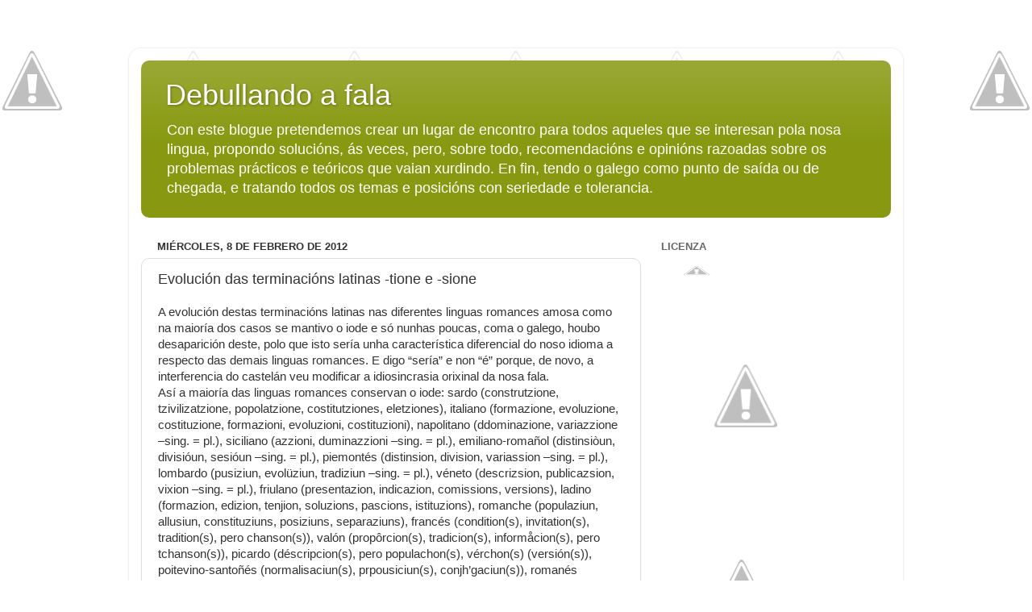

--- FILE ---
content_type: text/html; charset=UTF-8
request_url: http://debullandoafala.blogspot.com/2012/02/evolucion-das-terminacions-latinas.html
body_size: 20727
content:
<!DOCTYPE html>
<html class='v2' dir='ltr' xmlns='http://www.w3.org/1999/xhtml' xmlns:b='http://www.google.com/2005/gml/b' xmlns:data='http://www.google.com/2005/gml/data' xmlns:expr='http://www.google.com/2005/gml/expr'>
<head>
<link href='https://www.blogger.com/static/v1/widgets/335934321-css_bundle_v2.css' rel='stylesheet' type='text/css'/>
<meta content='IE=EmulateIE7' http-equiv='X-UA-Compatible'/>
<meta content='width=1100' name='viewport'/>
<meta content='text/html; charset=UTF-8' http-equiv='Content-Type'/>
<meta content='blogger' name='generator'/>
<link href='http://debullandoafala.blogspot.com/favicon.ico' rel='icon' type='image/x-icon'/>
<link href='http://debullandoafala.blogspot.com/2012/02/evolucion-das-terminacions-latinas.html' rel='canonical'/>
<link rel="alternate" type="application/atom+xml" title="Debullando a fala - Atom" href="http://debullandoafala.blogspot.com/feeds/posts/default" />
<link rel="alternate" type="application/rss+xml" title="Debullando a fala - RSS" href="http://debullandoafala.blogspot.com/feeds/posts/default?alt=rss" />
<link rel="service.post" type="application/atom+xml" title="Debullando a fala - Atom" href="https://www.blogger.com/feeds/5324367967841397484/posts/default" />

<link rel="alternate" type="application/atom+xml" title="Debullando a fala - Atom" href="http://debullandoafala.blogspot.com/feeds/2472650490785564486/comments/default" />
<!--Can't find substitution for tag [blog.ieCssRetrofitLinks]-->
<meta content='http://debullandoafala.blogspot.com/2012/02/evolucion-das-terminacions-latinas.html' property='og:url'/>
<meta content='Evolución das terminacións latinas -tione e -sione' property='og:title'/>
<meta content='A evolución destas terminacións latinas nas diferentes linguas romances amosa como na maioría dos casos se mantivo o iode e só nunhas poucas...' property='og:description'/>
<title>Debullando a fala: Evolución das terminacións latinas -tione e -sione</title>
<style id='page-skin-1' type='text/css'><!--
/*-----------------------------------------------
Blogger Template Style
Name:     Picture Window
Designer: Josh Peterson
URL:      www.noaesthetic.com
----------------------------------------------- */
#navbar-iframe {
height:0px;
visibility:hidden;
display:none;
}
/* Variable definitions
====================
<Variable name="keycolor" description="Main Color" type="color" default="#1a222a"/>
<Variable name="body.background" description="Body Background" type="background"
color="#ffffff" default="#111111 url(http://themes.googleusercontent.com/image?id=1OACCYOE0-eoTRTfsBuX1NMN9nz599ufI1Jh0CggPFA_sK80AGkIr8pLtYRpNUKPmwtEa) repeat-x fixed top center"/>
<Group description="Page Text" selector="body">
<Variable name="body.font" description="Font" type="font"
default="normal normal 15px Arial, Tahoma, Helvetica, FreeSans, sans-serif"/>
<Variable name="body.text.color" description="Text Color" type="color" default="#333333"/>
</Group>
<Group description="Backgrounds" selector=".body-fauxcolumns-outer">
<Variable name="body.background.color" description="Outer Background" type="color" default="#296695"/>
<Variable name="header.background.color" description="Header Background" type="color" default="transparent"/>
<Variable name="post.background.color" description="Post Background" type="color" default="#ffffff"/>
</Group>
<Group description="Links" selector=".main-outer">
<Variable name="link.color" description="Link Color" type="color" default="#336699"/>
<Variable name="link.visited.color" description="Visited Color" type="color" default="#6699cc"/>
<Variable name="link.hover.color" description="Hover Color" type="color" default="#33aaff"/>
</Group>
<Group description="Blog Title" selector=".header h1">
<Variable name="header.font" description="Title Font" type="font"
default="normal normal 36px Arial, Tahoma, Helvetica, FreeSans, sans-serif"/>
<Variable name="header.text.color" description="Text Color" type="color" default="#ffffff" />
</Group>
<Group description="Tabs Text" selector=".tabs-inner .widget li a">
<Variable name="tabs.font" description="Font" type="font"
default="normal normal 15px Arial, Tahoma, Helvetica, FreeSans, sans-serif"/>
<Variable name="tabs.text.color" description="Text Color" type="color" default="#ffffff"/>
<Variable name="tabs.selected.text.color" description="Selected Color" type="color" default="#889911"/>
</Group>
<Group description="Tabs Background" selector=".tabs-outer .PageList">
<Variable name="tabs.background.color" description="Background Color" type="color" default="transparent"/>
<Variable name="tabs.selected.background.color" description="Selected Color" type="color" default="transparent"/>
<Variable name="tabs.separator.color" description="Separator Color" type="color" default="transparent"/>
</Group>
<Group description="Post Title" selector="h3.post-title, .comments h4">
<Variable name="post.title.font" description="Title Font" type="font"
default="normal normal 18px Arial, Tahoma, Helvetica, FreeSans, sans-serif"/>
</Group>
<Group description="Date Header" selector=".date-header">
<Variable name="date.header.color" description="Text Color" type="color" default="#333333"/>
</Group>
<Group description="Post" selector=".post">
<Variable name="post.footer.text.color" description="Footer Text Color" type="color" default="#999999"/>
<Variable name="post.border.color" description="Border Color" type="color" default="#dddddd"/>
</Group>
<Group description="Gadgets" selector="h2">
<Variable name="widget.title.font" description="Title Font" type="font"
default="bold normal 13px Arial, Tahoma, Helvetica, FreeSans, sans-serif"/>
<Variable name="widget.title.text.color" description="Title Color" type="color" default="#888888"/>
</Group>
<Group description="Footer" selector=".footer-outer">
<Variable name="footer.text.color" description="Text Color" type="color" default="#cccccc"/>
<Variable name="footer.widget.title.text.color" description="Gadget Title Color" type="color" default="#aaaaaa"/>
</Group>
<Group description="Footer Links" selector=".footer-outer">
<Variable name="footer.link.color" description="Link Color" type="color" default="#99ccee"/>
<Variable name="footer.link.visited.color" description="Visited Color" type="color" default="#77aaee"/>
<Variable name="footer.link.hover.color" description="Hover Color" type="color" default="#33aaff"/>
</Group>
<Variable name="content.margin" description="Content Margin Top" type="length" default="20px"/>
<Variable name="content.padding" description="Content Padding" type="length" default="0"/>
<Variable name="content.background" description="Content Background" type="background"
default="transparent none repeat scroll top left"/>
<Variable name="content.border.radius" description="Content Border Radius" type="length" default="0"/>
<Variable name="content.shadow.spread" description="Content Shadow Spread" type="length" default="0"/>
<Variable name="header.padding" description="Header Padding" type="length" default="0"/>
<Variable name="header.background.gradient" description="Header Gradient" type="url"
default="none"/>
<Variable name="header.border.radius" description="Header Border Radius" type="length" default="0"/>
<Variable name="main.border.radius.top" description="Main Border Radius" type="length" default="20px"/>
<Variable name="footer.border.radius.top" description="Footer Border Radius Top" type="length" default="0"/>
<Variable name="footer.border.radius.bottom" description="Footer Border Radius Bottom" type="length" default="20px"/>
<Variable name="region.shadow.spread" description="Main and Footer Shadow Spread" type="length" default="3px"/>
<Variable name="region.shadow.offset" description="Main and Footer Shadow Offset" type="length" default="1px"/>
<Variable name="tabs.background.gradient" description="Tab Background Gradient" type="url" default="none"/>
<Variable name="tab.selected.background.gradient" description="Selected Tab Background" type="url"
default="url(http://www.blogblog.com/1kt/transparent/white80.png)"/>
<Variable name="tab.background" description="Tab Background" type="background"
default="transparent url(http://www.blogblog.com/1kt/transparent/black50.png) repeat scroll top left"/>
<Variable name="tab.border.radius" description="Tab Border Radius" type="length" default="10px" />
<Variable name="tab.first.border.radius" description="First Tab Border Radius" type="length" default="10px" />
<Variable name="tabs.border.radius" description="Tabs Border Radius" type="length" default="0" />
<Variable name="tabs.spacing" description="Tab Spacing" type="length" default=".25em"/>
<Variable name="tabs.margin.bottom" description="Tab Margin Bottom" type="length" default="0"/>
<Variable name="tabs.margin.sides" description="Tab Margin Sides" type="length" default="20px"/>
<Variable name="main.background" description="Main Background" type="background"
default="transparent url(http://www.blogblog.com/1kt/transparent/white80.png) repeat scroll top left"/>
<Variable name="main.padding.sides" description="Main Padding Sides" type="length" default="20px"/>
<Variable name="footer.background" description="Footer Background" type="background"
default="transparent url(http://www.blogblog.com/1kt/transparent/black50.png) repeat scroll top left"/>
<Variable name="post.margin.sides" description="Post Margin Sides" type="length" default="-20px"/>
<Variable name="post.border.radius" description="Post Border Radius" type="length" default="5px"/>
<Variable name="widget.title.text.transform" description="Widget Title Text Transform" type="string" default="uppercase"/>
<Variable name="mobile.background.overlay" description="Mobile Background Overlay" type="string"
default="transparent none repeat scroll top left"/>
<Variable name="startSide" description="Side where text starts in blog language" type="automatic" default="left"/>
<Variable name="endSide" description="Side where text ends in blog language" type="automatic" default="right"/>
*/
/* Content
----------------------------------------------- */
body {
font: normal normal 15px Arial, Tahoma, Helvetica, FreeSans, sans-serif;
color: #333333;
background: #ffffff url(http://4.bp.blogspot.com/-Y7hoFr-V_pY/Tm8k-p0wODI/AAAAAAAAAB4/OkT5JVepaFQ/s0/cabezada3.png) repeat-x scroll top center;
}
html body .region-inner {
min-width: 0;
max-width: 100%;
width: auto;
}
.content-outer {
font-size: 90%;
}
a:link {
text-decoration:none;
color: #889911;
}
a:visited {
text-decoration:none;
color: #667700;
}
a:hover {
text-decoration:underline;
color: #98cc11;
}
.content-outer {
background: transparent url(http://www.blogblog.com/1kt/transparent/white80.png) repeat scroll top left;
-moz-border-radius: 15px;
-webkit-border-radius: 15px;
-goog-ms-border-radius: 15px;
border-radius: 15px;
-moz-box-shadow: 0 0 3px rgba(0, 0, 0, .15);
-webkit-box-shadow: 0 0 3px rgba(0, 0, 0, .15);
-goog-ms-box-shadow: 0 0 3px rgba(0, 0, 0, .15);
box-shadow: 0 0 3px rgba(0, 0, 0, .15);
margin: 30px auto;
}
.content-inner {
padding: 15px;
}
/* Header
----------------------------------------------- */
.header-outer {
background: #889911 url(http://www.blogblog.com/1kt/transparent/header_gradient_shade.png) repeat-x scroll top left;
_background-image: none;
color: #ffffff;
-moz-border-radius: 10px;
-webkit-border-radius: 10px;
-goog-ms-border-radius: 10px;
border-radius: 10px;
}
.Header img, .Header #header-inner {
-moz-border-radius: 10px;
-webkit-border-radius: 10px;
-goog-ms-border-radius: 10px;
border-radius: 10px;
}
.header-inner .Header .titlewrapper,
.header-inner .Header .descriptionwrapper {
padding-left: 30px;
padding-right: 30px;
}
.Header h1 {
font: normal normal 36px Arial, Tahoma, Helvetica, FreeSans, sans-serif;
text-shadow: 1px 1px 3px rgba(0, 0, 0, 0.3);
}
.Header h1 a {
color: #ffffff;
}
.Header .description {
font-size: 130%;
}
/* Tabs
----------------------------------------------- */
.tabs-inner {
margin: .5em 0 0;
padding: 0;
}
.tabs-inner .section {
margin: 0;
}
.tabs-inner .widget ul {
padding: 0;
background: #f5f5f5 url(http://www.blogblog.com/1kt/transparent/tabs_gradient_shade.png) repeat scroll bottom;
-moz-border-radius: 10px;
-webkit-border-radius: 10px;
-goog-ms-border-radius: 10px;
border-radius: 10px;
}
.tabs-inner .widget li {
border: none;
}
.tabs-inner .widget li a {
display: inline-block;
padding: .5em 1em;
margin-right: 0;
color: #889911;
font: normal normal 15px Arial, Tahoma, Helvetica, FreeSans, sans-serif;
-moz-border-radius: 0 0 0 0;
-webkit-border-top-left-radius: 0;
-webkit-border-top-right-radius: 0;
-goog-ms-border-radius: 0 0 0 0;
border-radius: 0 0 0 0;
background: transparent none no-repeat scroll top left;
border-right: 1px solid #cccccc;
}
.tabs-inner .widget li:first-child a {
padding-left: 1.25em;
-moz-border-radius-topleft: 10px;
-moz-border-radius-bottomleft: 10px;
-webkit-border-top-left-radius: 10px;
-webkit-border-bottom-left-radius: 10px;
-goog-ms-border-top-left-radius: 10px;
-goog-ms-border-bottom-left-radius: 10px;
border-top-left-radius: 10px;
border-bottom-left-radius: 10px;
}
.tabs-inner .widget li.selected a,
.tabs-inner .widget li a:hover {
position: relative;
z-index: 1;
background: #ffffff url(http://www.blogblog.com/1kt/transparent/tabs_gradient_shade.png) repeat scroll bottom;
color: #000000;
-moz-box-shadow: 0 0 0 rgba(0, 0, 0, .15);
-webkit-box-shadow: 0 0 0 rgba(0, 0, 0, .15);
-goog-ms-box-shadow: 0 0 0 rgba(0, 0, 0, .15);
box-shadow: 0 0 0 rgba(0, 0, 0, .15);
}
/* Headings
----------------------------------------------- */
h2 {
font: bold normal 13px Arial, Tahoma, Helvetica, FreeSans, sans-serif;
text-transform: uppercase;
color: #666666;
margin: .5em 0;
}
/* Main
----------------------------------------------- */
.main-outer {
background: transparent none repeat scroll top center;
-moz-border-radius: 0 0 0 0;
-webkit-border-top-left-radius: 0;
-webkit-border-top-right-radius: 0;
-webkit-border-bottom-left-radius: 0;
-webkit-border-bottom-right-radius: 0;
-goog-ms-border-radius: 0 0 0 0;
border-radius: 0 0 0 0;
-moz-box-shadow: 0 0 0 rgba(0, 0, 0, .15);
-webkit-box-shadow: 0 0 0 rgba(0, 0, 0, .15);
-goog-ms-box-shadow: 0 0 0 rgba(0, 0, 0, .15);
box-shadow: 0 0 0 rgba(0, 0, 0, .15);
}
.main-inner {
padding: 15px 5px 20px;
}
.main-inner .column-center-inner {
padding: 0 0;
}
.main-inner .column-left-inner {
padding-left: 0;
}
.main-inner .column-right-inner {
padding-right: 0;
}
/* Posts
----------------------------------------------- */
h3.post-title {
margin: 0;
font: normal normal 18px Arial, Tahoma, Helvetica, FreeSans, sans-serif;
}
.comments h4 {
margin: 1em 0 0;
font: normal normal 18px Arial, Tahoma, Helvetica, FreeSans, sans-serif;
}
.date-header span {
color: #333333;
}
.post-outer {
background-color: #ffffff;
border: solid 1px #dddddd;
-moz-border-radius: 10px;
-webkit-border-radius: 10px;
border-radius: 10px;
-goog-ms-border-radius: 10px;
padding: 15px 20px;
margin: 0 -20px 20px;
}
.post-body {
line-height: 1.4;
font-size: 110%;
position: relative;
}
.post-header {
margin: 0 0 1.5em;
color: #999999;
line-height: 1.6;
}
.post-footer {
margin: .5em 0 0;
color: #999999;
line-height: 1.6;
}
#blog-pager {
font-size: 140%
}
#comments .comment-author {
padding-top: 1.5em;
border-top: dashed 1px #ccc;
border-top: dashed 1px rgba(128, 128, 128, .5);
background-position: 0 1.5em;
}
#comments .comment-author:first-child {
padding-top: 0;
border-top: none;
}
.avatar-image-container {
margin: .2em 0 0;
}
/* Widgets
----------------------------------------------- */
.widget ul, .widget #ArchiveList ul.flat {
padding: 0;
list-style: none;
}
.widget ul li, .widget #ArchiveList ul.flat li {
border-top: dashed 1px #ccc;
border-top: dashed 1px rgba(128, 128, 128, .5);
}
.widget ul li:first-child, .widget #ArchiveList ul.flat li:first-child {
border-top: none;
}
.widget .post-body ul {
list-style: disc;
}
.widget .post-body ul li {
border: none;
}
/* Footer
----------------------------------------------- */
.footer-outer {
color:#eeeeee;
background: transparent url(http://www.blogblog.com/1kt/transparent/black50.png) repeat scroll top left;
-moz-border-radius: 10px 10px 10px 10px;
-webkit-border-top-left-radius: 10px;
-webkit-border-top-right-radius: 10px;
-webkit-border-bottom-left-radius: 10px;
-webkit-border-bottom-right-radius: 10px;
-goog-ms-border-radius: 10px 10px 10px 10px;
border-radius: 10px 10px 10px 10px;
-moz-box-shadow: 0 0 0 rgba(0, 0, 0, .15);
-webkit-box-shadow: 0 0 0 rgba(0, 0, 0, .15);
-goog-ms-box-shadow: 0 0 0 rgba(0, 0, 0, .15);
box-shadow: 0 0 0 rgba(0, 0, 0, .15);
}
.footer-inner {
padding: 10px 5px 20px;
}
.footer-outer a {
color: #ddffdd;
}
.footer-outer a:visited {
color: #99cc99;
}
.footer-outer a:hover {
color: #ffffff;
}
.footer-outer .widget h2 {
color: #bbbbbb;
}
/* Mobile
----------------------------------------------- */
html body.mobile {
height: auto;
}
html body.mobile {
min-height: 480px;
background-size: 100% auto;
}
.mobile .body-fauxcolumn-outer {
background: transparent none repeat scroll top left;
}
html .mobile .mobile-date-outer, html .mobile .blog-pager {
border-bottom: none;
background: transparent none repeat scroll top center;
margin-bottom: 10px;
}
.mobile .date-outer {
background: transparent none repeat scroll top center;
}
.mobile .header-outer, .mobile .main-outer,
.mobile .post-outer, .mobile .footer-outer {
-moz-border-radius: 0;
-webkit-border-radius: 0;
-goog-ms-border-radius: 0;
border-radius: 0;
}
.mobile .content-outer,
.mobile .main-outer,
.mobile .post-outer {
background: inherit;
border: none;
}
.mobile .content-outer {
font-size: 100%;
}
.mobile-link-button {
background-color: #889911;
}
.mobile-link-button a:link, .mobile-link-button a:visited {
color: #ffffff;
}
.mobile-index-contents {
color: #333333;
}
.mobile .tabs-inner .PageList .widget-content {
background: #ffffff url(http://www.blogblog.com/1kt/transparent/tabs_gradient_shade.png) repeat scroll bottom;
color: #000000;
}
.mobile .tabs-inner .PageList .widget-content .pagelist-arrow {
border-left: 1px solid #cccccc;
}

--></style>
<style id='template-skin-1' type='text/css'><!--
body {
min-width: 960px;
}
.content-outer, .content-fauxcolumn-outer, .region-inner {
min-width: 960px;
max-width: 960px;
_width: 960px;
}
.main-inner .columns {
padding-left: 0px;
padding-right: 310px;
}
.main-inner .fauxcolumn-center-outer {
left: 0px;
right: 310px;
/* IE6 does not respect left and right together */
_width: expression(this.parentNode.offsetWidth -
parseInt("0px") -
parseInt("310px") + 'px');
}
.main-inner .fauxcolumn-left-outer {
width: 0px;
}
.main-inner .fauxcolumn-right-outer {
width: 310px;
}
.main-inner .column-left-outer {
width: 0px;
right: 100%;
margin-left: -0px;
}
.main-inner .column-right-outer {
width: 310px;
margin-right: -310px;
}
#layout {
min-width: 0;
}
#layout .content-outer {
min-width: 0;
width: 800px;
}
#layout .region-inner {
min-width: 0;
width: auto;
}
--></style>
<link href='https://www.blogger.com/dyn-css/authorization.css?targetBlogID=5324367967841397484&amp;zx=022e8fd9-cd59-454e-9759-daf92e3b8f4a' media='none' onload='if(media!=&#39;all&#39;)media=&#39;all&#39;' rel='stylesheet'/><noscript><link href='https://www.blogger.com/dyn-css/authorization.css?targetBlogID=5324367967841397484&amp;zx=022e8fd9-cd59-454e-9759-daf92e3b8f4a' rel='stylesheet'/></noscript>
<meta name='google-adsense-platform-account' content='ca-host-pub-1556223355139109'/>
<meta name='google-adsense-platform-domain' content='blogspot.com'/>

</head>
<body class='loading'>
<div class='navbar section' id='navbar'><div class='widget Navbar' data-version='1' id='Navbar1'><script type="text/javascript">
    function setAttributeOnload(object, attribute, val) {
      if(window.addEventListener) {
        window.addEventListener('load',
          function(){ object[attribute] = val; }, false);
      } else {
        window.attachEvent('onload', function(){ object[attribute] = val; });
      }
    }
  </script>
<div id="navbar-iframe-container"></div>
<script type="text/javascript" src="https://apis.google.com/js/platform.js"></script>
<script type="text/javascript">
      gapi.load("gapi.iframes:gapi.iframes.style.bubble", function() {
        if (gapi.iframes && gapi.iframes.getContext) {
          gapi.iframes.getContext().openChild({
              url: 'https://www.blogger.com/navbar/5324367967841397484?po\x3d2472650490785564486\x26origin\x3dhttp://debullandoafala.blogspot.com',
              where: document.getElementById("navbar-iframe-container"),
              id: "navbar-iframe"
          });
        }
      });
    </script><script type="text/javascript">
(function() {
var script = document.createElement('script');
script.type = 'text/javascript';
script.src = '//pagead2.googlesyndication.com/pagead/js/google_top_exp.js';
var head = document.getElementsByTagName('head')[0];
if (head) {
head.appendChild(script);
}})();
</script>
</div></div>
<div class='body-fauxcolumns'>
<div class='fauxcolumn-outer body-fauxcolumn-outer'>
<div class='cap-top'>
<div class='cap-left'></div>
<div class='cap-right'></div>
</div>
<div class='fauxborder-left'>
<div class='fauxborder-right'></div>
<div class='fauxcolumn-inner'>
</div>
</div>
<div class='cap-bottom'>
<div class='cap-left'></div>
<div class='cap-right'></div>
</div>
</div>
</div>
<div class='content'>
<div class='content-fauxcolumns'>
<div class='fauxcolumn-outer content-fauxcolumn-outer'>
<div class='cap-top'>
<div class='cap-left'></div>
<div class='cap-right'></div>
</div>
<div class='fauxborder-left'>
<div class='fauxborder-right'></div>
<div class='fauxcolumn-inner'>
</div>
</div>
<div class='cap-bottom'>
<div class='cap-left'></div>
<div class='cap-right'></div>
</div>
</div>
</div>
<div class='content-outer'>
<div class='content-cap-top cap-top'>
<div class='cap-left'></div>
<div class='cap-right'></div>
</div>
<div class='fauxborder-left content-fauxborder-left'>
<div class='fauxborder-right content-fauxborder-right'></div>
<div class='content-inner'>
<header>
<div class='header-outer'>
<div class='header-cap-top cap-top'>
<div class='cap-left'></div>
<div class='cap-right'></div>
</div>
<div class='fauxborder-left header-fauxborder-left'>
<div class='fauxborder-right header-fauxborder-right'></div>
<div class='region-inner header-inner'>
<div class='header section' id='header'><div class='widget Header' data-version='1' id='Header1'>
<div id='header-inner'>
<div class='titlewrapper'>
<h1 class='title'>
<a href='http://debullandoafala.blogspot.com/'>
Debullando a fala
</a>
</h1>
</div>
<div class='descriptionwrapper'>
<p class='description'><span>Con este blogue pretendemos crear un lugar de encontro para todos aqueles que se interesan pola nosa lingua, propondo solucións, ás veces, pero, sobre todo, recomendacións e opinións razoadas sobre os problemas prácticos e teóricos que vaian xurdindo. En fin, tendo o galego como punto de saída ou de chegada, e tratando todos os temas e posicións con seriedade e tolerancia.</span></p>
</div>
</div>
</div></div>
</div>
</div>
<div class='header-cap-bottom cap-bottom'>
<div class='cap-left'></div>
<div class='cap-right'></div>
</div>
</div>
</header>
<div class='tabs-outer'>
<div class='tabs-cap-top cap-top'>
<div class='cap-left'></div>
<div class='cap-right'></div>
</div>
<div class='fauxborder-left tabs-fauxborder-left'>
<div class='fauxborder-right tabs-fauxborder-right'></div>
<div class='region-inner tabs-inner'>
<div class='tabs no-items section' id='crosscol'>
</div>
<div class='tabs no-items section' id='crosscol-overflow'></div>
</div>
</div>
<div class='tabs-cap-bottom cap-bottom'>
<div class='cap-left'></div>
<div class='cap-right'></div>
</div>
</div>
<div class='main-outer'>
<div class='main-cap-top cap-top'>
<div class='cap-left'></div>
<div class='cap-right'></div>
</div>
<div class='fauxborder-left main-fauxborder-left'>
<div class='fauxborder-right main-fauxborder-right'></div>
<div class='region-inner main-inner'>
<div class='columns fauxcolumns'>
<div class='fauxcolumn-outer fauxcolumn-center-outer'>
<div class='cap-top'>
<div class='cap-left'></div>
<div class='cap-right'></div>
</div>
<div class='fauxborder-left'>
<div class='fauxborder-right'></div>
<div class='fauxcolumn-inner'>
</div>
</div>
<div class='cap-bottom'>
<div class='cap-left'></div>
<div class='cap-right'></div>
</div>
</div>
<div class='fauxcolumn-outer fauxcolumn-left-outer'>
<div class='cap-top'>
<div class='cap-left'></div>
<div class='cap-right'></div>
</div>
<div class='fauxborder-left'>
<div class='fauxborder-right'></div>
<div class='fauxcolumn-inner'>
</div>
</div>
<div class='cap-bottom'>
<div class='cap-left'></div>
<div class='cap-right'></div>
</div>
</div>
<div class='fauxcolumn-outer fauxcolumn-right-outer'>
<div class='cap-top'>
<div class='cap-left'></div>
<div class='cap-right'></div>
</div>
<div class='fauxborder-left'>
<div class='fauxborder-right'></div>
<div class='fauxcolumn-inner'>
</div>
</div>
<div class='cap-bottom'>
<div class='cap-left'></div>
<div class='cap-right'></div>
</div>
</div>
<!-- corrects IE6 width calculation -->
<div class='columns-inner'>
<div class='column-center-outer'>
<div class='column-center-inner'>
<div class='main section' id='main'><div class='widget Blog' data-version='1' id='Blog1'>
<div class='blog-posts hfeed'>

          <div class="date-outer">
        
<h2 class='date-header'><span>miércoles, 8 de febrero de 2012</span></h2>

          <div class="date-posts">
        
<div class='post-outer'>
<div class='post hentry'>
<a name='2472650490785564486'></a>
<h3 class='post-title entry-title'>
Evolución das terminacións latinas -tione e -sione
</h3>
<div class='post-header'>
<div class='post-header-line-1'></div>
</div>
<div class='post-body entry-content' id='post-body-2472650490785564486'>
A evolución destas terminacións latinas nas diferentes linguas romances amosa como na maioría dos casos se mantivo o iode e só nunhas poucas, coma o galego, houbo desaparición deste, polo que isto sería unha característica diferencial do noso idioma a respecto das demais linguas romances. E digo &#8220;sería&#8221; e non &#8220;é&#8221; porque, de novo, a interferencia do castelán veu modificar a idiosincrasia orixinal da nosa fala.<br /> Así a maioría das linguas romances conservan o iode: sardo (construtzione, tzivilizatzione, popolatzione, costitutziones, eletziones), italiano (formazione, evoluzione, costituzione, formazioni, evoluzioni, costituzioni), napolitano (ddominazione, variazzione &#8211;sing. = pl.), siciliano (azzioni, duminazzioni &#8211;sing. = pl.), emiliano-romañol (distinsiòun, divisióun, sesióun &#8211;sing. = pl.), piemontés (distinsion, division, variassion &#8211;sing. = pl.), lombardo (pusiziun, evolüziun, tradiziun &#8211;sing. = pl.), véneto (descrizsion, publicazsion, vixion &#8211;sing. = pl.), friulano (presentazion, indicazion, comissions, versions), ladino (formazion, edizion, tenjion, soluzions, pascions, istituzions), romanche (populaziun, allusiun, constituziuns, posiziuns, separaziuns), francés (condition(s), invitation(s), tradition(s), pero chanson(s)), valón (propôrcion(s), tradicion(s), informåcion(s), pero tchanson(s)), picardo (déscripcion(s), pero populachon(s), vérchon(s) (versión(s)), poitevino-santoñés (normalisaciun(s), prpousiciun(s), conjh&#8217;gaciun(s)), romanés (distributie, populatie, organizatii, evolutii, conexiuni), occitano (evolucion(s), confusion(s), organización(s)), catalán (confusió, organització, administració, confusions, organitzacions, administracions), aragonés (conchugación, combinación, conchugacions, combinacions), español (información, sesión, informaciones, sesiones), xudeo-español (prenunsiasion(es), traduksion(es), evolusyon(es), terminasyon(es)), asturiano (alministración, tresmisión, alministraciones, tresmisiones, aínda que curiosamente perde o iode na terminación &#8211;xione: conexón, anexón, reflexón, crucifixón). Con todo, no galó (estaézon, leczon &#8211;sing. = pl.) e no arpitán ou franco-provenzal (kondichon, ilujon, invitachon, imajinachon) si se perde o iode como ocorría no galego-portugués, que só conserva o portugués, que transformou a perda do iode nun ditongo nasal (evolução, confussão, evoluções, confussões, pero ocassião), e o mirandés, que, malia ser unha variedade do leonés, está moi influído polo portugués (poboaçon(es), çtinçon(es), eimisson(es), trasmisson(nes)).<br /><br /> Consulto a &#8220;Gramática histórica galega&#8221; (Edicións Laiovento, 1995) do profesor Manuel Ferreiro e copio o seu ditame ao respecto:<br /> &#8220;A terminación latina &#8211;tione tivo como evolución patrimonial no período medieval &#8211;zon ou &#8211;çon, o que implicaría unha forma moderna galega &#8211;zón. Certamente, a partir do final da Idade Media comezou a vacilación entre o mantemento da solución tradicional e patrimonial e a progresiva introdución da forma &#8211;ción que parece triunfar modernamente dun modo definitivo na maioría dos vocábulos, a pesar de ser produto dunha clara interferencia do español, agás nalgúns vocábulos isolados como, por exemplo, doazón, ligazón ou traizón.&#8221;<br /> E tamén:<br /> &#8220;Por outra parte, o tratamento tradicional da terminación latina &#8211;sione é moi semellante ao recebido por &#8211;tione, presentando desaparición do iode, ás veces con palatización da consoante e/ou inflexión da vogal palatal anterior, aínda que na lingua moderna se impoñen as terminacións &#8211;sión, ás que non é allea a presión do español:<br />Confessione > confisson, confesson > confesión.<br />Confusione > confuson, confujon > confusión.<br />Occasione > ocajon > ocasión.<br />Possessione > possesson > posesión.<br />Prehensione > prison, prijon > prisión.<br />Visione > vison, vijon > visión.<br /> &#187;Mais o iode desta terminación tamén pode metatizarse, formando un ditongo e palatizando a consoante fricativa alveolar:<br />Compassione > compaixón.<br />Occasione > oqueijon (med.) > ocasión.<br />Passione > paixón.&#8221;<br /><br /> O primeiro intento serio, quizais, de recuperar as terminacións orixinais foi durante a Segunda República coa publicación en 1933 por parte do Seminario de Estudos Galegos de &#8220;Algunhas normas pra a unificazón do idioma galego&#8221;, onde as formas patrimoniais en &#8211;zon ou &#8211;son convivían coas formas &#8220;cultas&#8221; (considerazón, orientazón, separazón, posizón, poboazón, innovazón, perfeizón, construzón, soluzón, seizón, conxunzón, terminazón, etc.; mais: pretensión, extensión, invasión, elisión,&#8230;), aínda que non se dicía cal era o criterio para asignar as palabras a unha ou outra solución. A guerra truncou de raíz este primeiro intento de normativación ortográfica descastelanizadora, e as obras de posguerra volveron utilizar unha ortografía española que reflectía os usos populares, e mesmo vulgares, da lingua.<br /> A segunda tentativa viría coas &#8220;Normas Ortográficas do Idioma Galego&#8221; da Comisión de Lingüística da Xunta Pre-Autonómica de Galicia en 1980, que por mor do seu tímido achegamento a solucións ortograficas portuguesas foron torpedeadas sen compaixón tanto pola RAG coma polo ILG, que dous anos despois sacarían as NOMIGa oficiais. Estas normas serían a base do chamado Reintegracionismo de Mínimos, e con respecto ás terminacións propuñan a rehabilitación e uso paulatino das terminacións &#8211;zón, -són e &#8211;xón: nazón, xerazón, confesón, profisón, prisón, reflexón, etc.<br /> Por tanto, o Reintegracionismo de Mínimos, cuxa normativa fica amplamente explicada na &#8220;Nova Gramática para a aprendizaxe da língua&#8221; (Ed. Vía láctea, 1988), defendía a preferencia das terminacións sen &#8220;i&#8221;, &#8220;perfeitamente vivas e empregadas en todas as épocas da história da nosa língua, ás españolizadas (&#8230;)&#8221;: adizón, canzón, nazón, admisón, emisón, ilusón, conexón, reflexón, etc., coa soa excepción da palabra &#8220;ocasión&#8221;.<br /> E mesmo o primeiro Reintegracionismo de Máximos defendía o mesmo desde as súas convencións ortográficas, e así a AGAL no seu &#8220;Estudo crítico das Normas ortográficas e morfolóxicas do idioma galego&#8221; (1983) dicía:<br /> &#8220;É curioso comprovar o paralelismo analítico das Normas no tratamento da &#8220;evoluçom&#8221; destes sufixos em relaçom cos anteriores: a pesar de admitir que na época medieval galego e português coincidiam nas terminaçons &#8211;zom (só em razom, sazom), -çom (cançom), -som (visom) e &#8211;ssom (concessom) admite-se que a história do galego e do português seguiu por rumos diferentes, pois que o galego acomodou estas terminaçons em &#8211;ción e &#8211;sión. Mais o curioso do caso é que, no galego medieval, ja existiam formas em &#8211;zom, -çom, -som e &#8211;ssom que hoje, igual que em espanhol, se usam em &#8211;ción, -sión. O que passou foi que as formas genuínas fôrom espanholizando-se (&#8230;) a imitaçom dos cada vez máis abundantes &#8220;cultismos&#8221; introduzidos desde a língua oficial.&#8221;<br /> E tamén:<br /> &#8220;Por outro lado, regista-se um número nada desprezável de vocábulos acabados em &#8211;zon e &#8211;son mesmo na gramática de Mirás (confeson, atensón, posesón, pretensón, perdisón, redensón); aparecem tamém en escritores como Joám Manuel Pintos (orazón), Rosalia (devosón, embarcasón, adorasón, emigrazón, canzón, recordazón, desesperazón, traizón, tentazón,&#8230;) e Eduardo Pondal (lunazón, virazón, tenzón, prisón, redenzón, nazón, partizón, xerazón&#8230;) o que supom umha ainda importante vitalidade destas formas no galego do séc. XIX, que foi minguando por espanholizaçom (&#8230;).&#8221;<br /><br /> Porén, todo intento de recuperación das terminacións patrimoniais quedou en auga de bacallau cando a RAG e mais o ILG decidiron na súa normativa ortográfica que só uns pouquísimos vocábulos recuperarían estas terminacións, en tanto que a maioría mantería as terminacións españolas, velaquí o seu ditame:<br /> &#8220;Mantéñense os dous sufixos nas palabras cultas: acción, admiración, (&#8230;), bendición (ao lado da forma patrimonial beizón), canción, (&#8230;), vacación etc.; admisión, concesión, confesión, (&#8230;), versión etc.<br /> &#187;Levan &#8211;zón palabras patrimoniais como doazón, razón, sazón, torzón, traizón etc.&#8221;<br /> E logo engade en letra miúda a seguinte explicación:<br /> &#8220;A historia destes sufixos e terminacións é diferente en galego e en portugués. En galego existe hoxe a variante tradicional &#8211;zón e as cultas &#8211;ción, -sión; o portugués ten &#8211;ção, -zão e &#8211;são. Na época medieval as formas máis estendidas eran &#8211;zon, -çon, -son e &#8211;sson; pero posteriormente a historia de cada un dos dous idiomas seguiu rumbos diferentes. O portugués (á parte de conservar a sibilante sonora fronte á xorda) mudou esta terminación en &#8211;zão, -ção, -são e &#8211;ssão e acomodou a este resultado todas as palabras cultas que foi introducindo, obrando así cun criterio diferente ao usado para a terminación &#8211;cio, -cia. O galego incorporou todas estas palabras cultas, coa acomodación fonética indispensable da terminación latina (FRACTIONEM > fracción), seguindo un criterio similar ao adoptado coa terminación &#8211;cio, -cia e cos cultismos en xeral.&#8221;<br /> Como se ve a normativa oficial recoñece a existencia dunha terminación patrimonial en &#8211;zón, mais non en &#8211;són a pesar da súa innegábel existencia histórica (prison, procison, posison, etc.), que se reduce a un limitado número de palabras que nas máis das veces coinciden co castelán: corazón, razón, sazón, ligazón, armazón, etc., e fálanos da incorporación dunha longuísima serie de cultismos que se incorporaron co iode orixinal da terminación latina. Non nos di nada do castelán como lingua provisora destes cultismos (u-lo galego culto nos séculos escuros?) nin de que moitos destes supostos cultismos xa existesen como voces patrimoniais no galego medieval (Documentos da Catedral de Lugo, século XIV &#8211; Consello da Cultura Galega, 2007: pitiçon, obrigaçon, exçepçon, jurdiçon, maldiçon, doaçon, (a)presentaçon, traiçon, procuraçon, condiçoes, amiistraçoes, costituçoes, posisson, possysoes, proçisson, proçisoes, etc.), polo que se debería falar dunha substitución de vocabulario e non dunha incorporación de palabras novas.<br /> Como todos sabemos o himno galego comprende as catro primeiras estrofas do poema &#8220;Os pinos&#8221; de Eduardo Pondal, que remata con estes tres versos: a nosa voz pregoa / a redenzón da boa / nazón de Breogán. El haberá que o mudar?
<div style='clear: both;'></div>
</div>
<div class='post-footer'>
<div class='post-footer-line post-footer-line-1'><span class='post-author vcard'>
Publicado por
<span class='fn'>L.C. Carballal</span>
</span>
<span class='post-timestamp'>
en
<a class='timestamp-link' href='http://debullandoafala.blogspot.com/2012/02/evolucion-das-terminacions-latinas.html' rel='bookmark' title='permanent link'><abbr class='published' title='2012-02-08T19:31:00+01:00'>19:31</abbr></a>
</span>
<span class='post-comment-link'>
</span>
<span class='post-icons'>
<span class='item-control blog-admin pid-1468000950'>
<a href='https://www.blogger.com/post-edit.g?blogID=5324367967841397484&postID=2472650490785564486&from=pencil' title='Editar entrada'>
<img alt='' class='icon-action' height='18' src='https://resources.blogblog.com/img/icon18_edit_allbkg.gif' width='18'/>
</a>
</span>
</span>
<div class='post-share-buttons goog-inline-block'>
<a class='goog-inline-block share-button sb-email' href='https://www.blogger.com/share-post.g?blogID=5324367967841397484&postID=2472650490785564486&target=email' target='_blank' title='Enviar por correo electrónico'><span class='share-button-link-text'>Enviar por correo electrónico</span></a><a class='goog-inline-block share-button sb-blog' href='https://www.blogger.com/share-post.g?blogID=5324367967841397484&postID=2472650490785564486&target=blog' onclick='window.open(this.href, "_blank", "height=270,width=475"); return false;' target='_blank' title='Escribe un blog'><span class='share-button-link-text'>Escribe un blog</span></a><a class='goog-inline-block share-button sb-twitter' href='https://www.blogger.com/share-post.g?blogID=5324367967841397484&postID=2472650490785564486&target=twitter' target='_blank' title='Compartir en X'><span class='share-button-link-text'>Compartir en X</span></a><a class='goog-inline-block share-button sb-facebook' href='https://www.blogger.com/share-post.g?blogID=5324367967841397484&postID=2472650490785564486&target=facebook' onclick='window.open(this.href, "_blank", "height=430,width=640"); return false;' target='_blank' title='Compartir con Facebook'><span class='share-button-link-text'>Compartir con Facebook</span></a><a class='goog-inline-block share-button sb-pinterest' href='https://www.blogger.com/share-post.g?blogID=5324367967841397484&postID=2472650490785564486&target=pinterest' target='_blank' title='Compartir en Pinterest'><span class='share-button-link-text'>Compartir en Pinterest</span></a>
</div>
</div>
<div class='post-footer-line post-footer-line-2'><span class='post-labels'>
</span>
</div>
<div class='post-footer-line post-footer-line-3'><span class='post-location'>
</span>
</div>
</div>
</div>
<div class='comments' id='comments'>
<a name='comments'></a>
<h4>6 comentarios:</h4>
<div class='comments-content'>
<script async='async' src='' type='text/javascript'></script>
<script type='text/javascript'>
    (function() {
      var items = null;
      var msgs = null;
      var config = {};

// <![CDATA[
      var cursor = null;
      if (items && items.length > 0) {
        cursor = parseInt(items[items.length - 1].timestamp) + 1;
      }

      var bodyFromEntry = function(entry) {
        var text = (entry &&
                    ((entry.content && entry.content.$t) ||
                     (entry.summary && entry.summary.$t))) ||
            '';
        if (entry && entry.gd$extendedProperty) {
          for (var k in entry.gd$extendedProperty) {
            if (entry.gd$extendedProperty[k].name == 'blogger.contentRemoved') {
              return '<span class="deleted-comment">' + text + '</span>';
            }
          }
        }
        return text;
      }

      var parse = function(data) {
        cursor = null;
        var comments = [];
        if (data && data.feed && data.feed.entry) {
          for (var i = 0, entry; entry = data.feed.entry[i]; i++) {
            var comment = {};
            // comment ID, parsed out of the original id format
            var id = /blog-(\d+).post-(\d+)/.exec(entry.id.$t);
            comment.id = id ? id[2] : null;
            comment.body = bodyFromEntry(entry);
            comment.timestamp = Date.parse(entry.published.$t) + '';
            if (entry.author && entry.author.constructor === Array) {
              var auth = entry.author[0];
              if (auth) {
                comment.author = {
                  name: (auth.name ? auth.name.$t : undefined),
                  profileUrl: (auth.uri ? auth.uri.$t : undefined),
                  avatarUrl: (auth.gd$image ? auth.gd$image.src : undefined)
                };
              }
            }
            if (entry.link) {
              if (entry.link[2]) {
                comment.link = comment.permalink = entry.link[2].href;
              }
              if (entry.link[3]) {
                var pid = /.*comments\/default\/(\d+)\?.*/.exec(entry.link[3].href);
                if (pid && pid[1]) {
                  comment.parentId = pid[1];
                }
              }
            }
            comment.deleteclass = 'item-control blog-admin';
            if (entry.gd$extendedProperty) {
              for (var k in entry.gd$extendedProperty) {
                if (entry.gd$extendedProperty[k].name == 'blogger.itemClass') {
                  comment.deleteclass += ' ' + entry.gd$extendedProperty[k].value;
                } else if (entry.gd$extendedProperty[k].name == 'blogger.displayTime') {
                  comment.displayTime = entry.gd$extendedProperty[k].value;
                }
              }
            }
            comments.push(comment);
          }
        }
        return comments;
      };

      var paginator = function(callback) {
        if (hasMore()) {
          var url = config.feed + '?alt=json&v=2&orderby=published&reverse=false&max-results=50';
          if (cursor) {
            url += '&published-min=' + new Date(cursor).toISOString();
          }
          window.bloggercomments = function(data) {
            var parsed = parse(data);
            cursor = parsed.length < 50 ? null
                : parseInt(parsed[parsed.length - 1].timestamp) + 1
            callback(parsed);
            window.bloggercomments = null;
          }
          url += '&callback=bloggercomments';
          var script = document.createElement('script');
          script.type = 'text/javascript';
          script.src = url;
          document.getElementsByTagName('head')[0].appendChild(script);
        }
      };
      var hasMore = function() {
        return !!cursor;
      };
      var getMeta = function(key, comment) {
        if ('iswriter' == key) {
          var matches = !!comment.author
              && comment.author.name == config.authorName
              && comment.author.profileUrl == config.authorUrl;
          return matches ? 'true' : '';
        } else if ('deletelink' == key) {
          return config.baseUri + '/comment/delete/'
               + config.blogId + '/' + comment.id;
        } else if ('deleteclass' == key) {
          return comment.deleteclass;
        }
        return '';
      };

      var replybox = null;
      var replyUrlParts = null;
      var replyParent = undefined;

      var onReply = function(commentId, domId) {
        if (replybox == null) {
          // lazily cache replybox, and adjust to suit this style:
          replybox = document.getElementById('comment-editor');
          if (replybox != null) {
            replybox.height = '250px';
            replybox.style.display = 'block';
            replyUrlParts = replybox.src.split('#');
          }
        }
        if (replybox && (commentId !== replyParent)) {
          replybox.src = '';
          document.getElementById(domId).insertBefore(replybox, null);
          replybox.src = replyUrlParts[0]
              + (commentId ? '&parentID=' + commentId : '')
              + '#' + replyUrlParts[1];
          replyParent = commentId;
        }
      };

      var hash = (window.location.hash || '#').substring(1);
      var startThread, targetComment;
      if (/^comment-form_/.test(hash)) {
        startThread = hash.substring('comment-form_'.length);
      } else if (/^c[0-9]+$/.test(hash)) {
        targetComment = hash.substring(1);
      }

      // Configure commenting API:
      var configJso = {
        'maxDepth': config.maxThreadDepth
      };
      var provider = {
        'id': config.postId,
        'data': items,
        'loadNext': paginator,
        'hasMore': hasMore,
        'getMeta': getMeta,
        'onReply': onReply,
        'rendered': true,
        'initComment': targetComment,
        'initReplyThread': startThread,
        'config': configJso,
        'messages': msgs
      };

      var render = function() {
        if (window.goog && window.goog.comments) {
          var holder = document.getElementById('comment-holder');
          window.goog.comments.render(holder, provider);
        }
      };

      // render now, or queue to render when library loads:
      if (window.goog && window.goog.comments) {
        render();
      } else {
        window.goog = window.goog || {};
        window.goog.comments = window.goog.comments || {};
        window.goog.comments.loadQueue = window.goog.comments.loadQueue || [];
        window.goog.comments.loadQueue.push(render);
      }
    })();
// ]]>
  </script>
<div id='comment-holder'>
<div class="comment-thread toplevel-thread"><ol id="top-ra"><li class="comment" id="c518770549458261709"><div class="avatar-image-container"><img src="//resources.blogblog.com/img/blank.gif" alt=""/></div><div class="comment-block"><div class="comment-header"><cite class="user">Anónimo</cite><span class="icon user "></span><span class="datetime secondary-text"><a rel="nofollow" href="http://debullandoafala.blogspot.com/2012/02/evolucion-das-terminacions-latinas.html?showComment=1328997689216#c518770549458261709">11 de febrero de 2012 a las 23:01</a></span></div><p class="comment-content">Muito interessante esta entrada. E desde que explicas muito bem que as terminações com iode som apenas explicáveis em função da secundarização do galego ao castelám, por que não empregas uma norma não espanhola, como a da AGAL ou mesmo a portuguesa? Estás pola confirmação do galego como dialeto espanhol?<br><br>Penso que deverias ir além nas tuas muito boas análises, e ir elaborando uma proposta normativa que incorpore a herdança patrimonial do galego. Eu já desenhei algumas linhas (no meu blogue &#8220;o galego de seu&#8220;) apontando nesse caminho. Mas agora a minha teima é a de pegar no dialeto padrão português europeu e dar-lhe um jeito galego, enfiar nele o galego quanto puder, pois penso que esta é a opção melhor, e a mais galega. Embora não quero fazer como os lusistas, que apenas imitam o português, mas ficam polo portunhol de galicia (que de resto é tudo deles e de mais ninguém). Por isso eu estou pola criação duma ortofonia galega do português da Galiza, polo uso do seu léxico, pola sintaxe, fraseologia, semântica, e mesmo um bocadinho de morfologia (tal como o castelám permite com o argentino).<br><br>Ou seja, ainda é verdade isso de que o galego ou é galego-espanhol, ou é galego-português. Infelizmente, a maioria dos galegos vai pola primiera opção (e para que normativizar um dialeto galego-espanhol, se ele nunca poderá deslocar a primacia do castelám-espanhol?) e a minoria de reintegracionistas estão a ser conduzidos polo Lusismo, que pretende simplesmente esquecer o galego e substitui-lo polo português (algo sem nenhuma possibilidade concretizável fora dos seus reduzidíssimos espaços). O qual é tão suicida como a escolha do isolacionismo prevalente.<br><br>Gascon (também &quot;Galegomundo&quot;, &quot;ex-lusista&quot; e o retranqueiro &quot;Lusophiliac&quot;)</p><span class="comment-actions secondary-text"><a class="comment-reply" target="_self" data-comment-id="518770549458261709">Responder</a><span class="item-control blog-admin blog-admin pid-569793898"><a target="_self" href="https://www.blogger.com/comment/delete/5324367967841397484/518770549458261709">Eliminar</a></span></span></div><div class="comment-replies"><div id="c518770549458261709-rt" class="comment-thread inline-thread hidden"><span class="thread-toggle thread-expanded"><span class="thread-arrow"></span><span class="thread-count"><a target="_self">Respuestas</a></span></span><ol id="c518770549458261709-ra" class="thread-chrome thread-expanded"><div></div><div id="c518770549458261709-continue" class="continue"><a class="comment-reply" target="_self" data-comment-id="518770549458261709">Responder</a></div></ol></div></div><div class="comment-replybox-single" id="c518770549458261709-ce"></div></li><li class="comment" id="c8738756524606914088"><div class="avatar-image-container"><img src="//www.blogger.com/img/blogger_logo_round_35.png" alt=""/></div><div class="comment-block"><div class="comment-header"><cite class="user"><a href="https://www.blogger.com/profile/06452432864297938117" rel="nofollow">L.C. Carballal</a></cite><span class="icon user blog-author"></span><span class="datetime secondary-text"><a rel="nofollow" href="http://debullandoafala.blogspot.com/2012/02/evolucion-das-terminacions-latinas.html?showComment=1329233871735#c8738756524606914088">14 de febrero de 2012 a las 16:37</a></span></div><p class="comment-content">No texto apenas quero facer fincapé nas contradicións dunha normativa oficial que ás veces recupera as formas galegas e outras non, e non entendo cal é o criterio que rexe as actuacións da RAG.<br>Ao respecto de por que non uso unha normativa ortográfica, como por exemplo a reintegracionista, que estea máis acorde cunha receperación do galego auténtico e unha autonomía deste fronte ao castelán, a resposta é ben sinxela: o reintegracionismo é un concepto falido hoxe. E atéñome aos dados: o seu seguimento é mínimo. Por favor, cantos dos blogues que acolle esta web están escritos en reintegracionista? E logo está, que o mesmo reintegracionismo derivou cara á solución portuguesa, é dicir, que hoxe maioritariamente defende que o portugués é a lingua propia de Galiza. E eu, modestamente, coido que galego e portugués son dúas variantes dunha mesma lingua ou, para sermos máis científicos, dun mesmo sistema lingüístico, polo que recoñezo implicitamente que hai diferenzas entre as dúas falas.<br>Vostede defende algo parecido, mais facendo que a ortografía portuguesa sexa o modelo. Con todo, a deriva actual do reintegracionismo fai que estea a perder o seu tempo: a solución do portugués padrón paréceme plenamente maioritaria entre eles. Note que no presente texto inclúo, literalmente, como vían o problema eles en 1983 e comprobe como o ven hoxe.<br>Por outra parte, aínda que non me gusta a normativa oficial, eu nin son lingüísta nin pretendo crear unha nova norma. Porén, para facer o que fixeron a RAG e mais o ILG tampouco fai falta ter moitos estudos. Algún día alguén debería pedir contas a tan ilustres ineptos.</p><span class="comment-actions secondary-text"><a class="comment-reply" target="_self" data-comment-id="8738756524606914088">Responder</a><span class="item-control blog-admin blog-admin pid-1468000950"><a target="_self" href="https://www.blogger.com/comment/delete/5324367967841397484/8738756524606914088">Eliminar</a></span></span></div><div class="comment-replies"><div id="c8738756524606914088-rt" class="comment-thread inline-thread hidden"><span class="thread-toggle thread-expanded"><span class="thread-arrow"></span><span class="thread-count"><a target="_self">Respuestas</a></span></span><ol id="c8738756524606914088-ra" class="thread-chrome thread-expanded"><div></div><div id="c8738756524606914088-continue" class="continue"><a class="comment-reply" target="_self" data-comment-id="8738756524606914088">Responder</a></div></ol></div></div><div class="comment-replybox-single" id="c8738756524606914088-ce"></div></li><li class="comment" id="c8188386926698979217"><div class="avatar-image-container"><img src="//www.blogger.com/img/blogger_logo_round_35.png" alt=""/></div><div class="comment-block"><div class="comment-header"><cite class="user"><a href="https://www.blogger.com/profile/06452432864297938117" rel="nofollow">L.C. Carballal</a></cite><span class="icon user blog-author"></span><span class="datetime secondary-text"><a rel="nofollow" href="http://debullandoafala.blogspot.com/2012/02/evolucion-das-terminacions-latinas.html?showComment=1329233961007#c8188386926698979217">14 de febrero de 2012 a las 16:39</a></span></div><p class="comment-content">No texto apenas quero facer fincapé nas contradicións dunha normativa oficial que ás veces recupera as formas galegas e outras non, e non entendo cal é o criterio que rexe as actuacións da RAG.<br>Ao respecto de por que non uso unha normativa ortográfica, como por exemplo a reintegracionista, que estea máis acorde cunha receperación do galego auténtico e unha autonomía deste fronte ao castelán, a resposta é ben sinxela: o reintegracionismo é un concepto falido hoxe. E atéñome aos dados: o seu seguimento é mínimo. Por favor, cantos dos blogues que acolle esta web están escritos en reintegracionista? E logo está, que o mesmo reintegracionismo derivou cara á solución portuguesa, é dicir, que hoxe maioritariamente defende que o portugués é a lingua propia de Galiza. E eu, modestamente, coido que galego e portugués son dúas variantes dunha mesma lingua ou, para sermos máis científicos, dun mesmo sistema lingüístico, polo que recoñezo implicitamente que hai diferenzas entre as dúas falas.<br>Vostede defende algo parecido, mais facendo que a ortografía portuguesa sexa o modelo. Con todo, a deriva actual do reintegracionismo fai que estea a perder o seu tempo: a solución do portugués padrón paréceme plenamente maioritaria entre eles. Note que no presente texto inclúo, literalmente, como vían o problema eles en 1983 e comprobe como o ven hoxe.<br>Por outra parte, aínda que non me gusta a normativa oficial, eu nin son lingüísta nin pretendo crear unha nova norma. Porén, para facer o que fixeron a RAG e mais o ILG tampouco fai falta ter moitos estudos. Algún día alguén debería pedir contas a tan ilustres ineptos.</p><span class="comment-actions secondary-text"><a class="comment-reply" target="_self" data-comment-id="8188386926698979217">Responder</a><span class="item-control blog-admin blog-admin pid-1468000950"><a target="_self" href="https://www.blogger.com/comment/delete/5324367967841397484/8188386926698979217">Eliminar</a></span></span></div><div class="comment-replies"><div id="c8188386926698979217-rt" class="comment-thread inline-thread hidden"><span class="thread-toggle thread-expanded"><span class="thread-arrow"></span><span class="thread-count"><a target="_self">Respuestas</a></span></span><ol id="c8188386926698979217-ra" class="thread-chrome thread-expanded"><div></div><div id="c8188386926698979217-continue" class="continue"><a class="comment-reply" target="_self" data-comment-id="8188386926698979217">Responder</a></div></ol></div></div><div class="comment-replybox-single" id="c8188386926698979217-ce"></div></li><li class="comment" id="c8392624445788551940"><div class="avatar-image-container"><img src="//resources.blogblog.com/img/blank.gif" alt=""/></div><div class="comment-block"><div class="comment-header"><cite class="user">Anónimo</cite><span class="icon user "></span><span class="datetime secondary-text"><a rel="nofollow" href="http://debullandoafala.blogspot.com/2012/02/evolucion-das-terminacions-latinas.html?showComment=1329345634380#c8392624445788551940">15 de febrero de 2012 a las 23:40</a></span></div><p class="comment-content">É verdade que há diferenças substanciais entre galego e português, mas haveria que começar por sinalar de que português estamos a falar. Por exemplo, se falarmos dum vernacular brasileiro, ou dum açoriano, então o galego não é menos próximo do padrão português do que o são esses vernaculares. Se compararmos a fala culto dum brasileiro com aquela dum galego e mais a dum labrego alentejano ou um marinheiro madeirense, então de novo o galego parece mais próximo ao brasileiro do que o alentejano ou o madeirense. Por tanto, a divisão galego / português carece de qualquer rigor científico, e faz apenas sentido do ponto de vista político. <br><br><br><br>Isso de dizer que o galego pertence ao mesmo sistema / diassistema linguístico que o português também não faz sentido mais que como argumento político. Analizado sem esse preconceito político que não questiona a unidade espanhola, o galego é mais um dialeto do romance ibero-occidental, de que também fam parte os variegados vernaculares da Lusofonia, assim como o dialeto padrão europeu e o brasileiro (repare em que qualquer padrão é apenas um dialeto, não uma língua). Ou seja, até a normalização de finais do século passado, o galego é um dialeto vernacular, embora muito castelanizado, da mesma língua que se fala (em diversos dialetos / registos) em Portugal, no Brasil ou na Angola. Nessa altura, rejeitar o padrão português como molde (não cópia) em que formar a nossa norma culta, é apenas explicável em termos de espanholismo. E isso foi o que passou, por muita demagogia que se fizer.<br><br><br><br>Ora, pode-se justificar e defender um dialeto padrão moldado no espanhol, fazendo do galego um dialeto (de facto) espanhol. Quem tal escolha fizer deverá porém aceitar que a gente não vai conceder a mesma categoria ao dialeto culto &#8220;rexional&#8220; (o galego) do que ao dialeto culto &#8220;nacional&#8220; (o espanhol, neste caso), e por tanto não poderão questionar o nacionalismo espanhol, que fala duma língua e uma nação de todos os espanhois. <br><br><br><br>Por outra banda, quem quiser defender o galego como língua nacional da Galiza (eu mesmo), deverá defender um modelo de dialeto culto ou padrão não espanhol, e a escolha natural seria o português, que no fundo não deixa de ser um dialeto galego. Nesta escolha há dous problemas porém: 1) é duma minoria, 2) dentro dela o lusismo está a negar a possibilidade dessa norma, preferindo &#8220;importar outra tal qual&#8220;, o padrão português.</p><span class="comment-actions secondary-text"><a class="comment-reply" target="_self" data-comment-id="8392624445788551940">Responder</a><span class="item-control blog-admin blog-admin pid-569793898"><a target="_self" href="https://www.blogger.com/comment/delete/5324367967841397484/8392624445788551940">Eliminar</a></span></span></div><div class="comment-replies"><div id="c8392624445788551940-rt" class="comment-thread inline-thread hidden"><span class="thread-toggle thread-expanded"><span class="thread-arrow"></span><span class="thread-count"><a target="_self">Respuestas</a></span></span><ol id="c8392624445788551940-ra" class="thread-chrome thread-expanded"><div></div><div id="c8392624445788551940-continue" class="continue"><a class="comment-reply" target="_self" data-comment-id="8392624445788551940">Responder</a></div></ol></div></div><div class="comment-replybox-single" id="c8392624445788551940-ce"></div></li><li class="comment" id="c7993195388642810242"><div class="avatar-image-container"><img src="//resources.blogblog.com/img/blank.gif" alt=""/></div><div class="comment-block"><div class="comment-header"><cite class="user">Anónimo</cite><span class="icon user "></span><span class="datetime secondary-text"><a rel="nofollow" href="http://debullandoafala.blogspot.com/2012/02/evolucion-das-terminacions-latinas.html?showComment=1329346208814#c7993195388642810242">15 de febrero de 2012 a las 23:50</a></span></div><p class="comment-content">Por tanto, duas escolhas irreconciliáveis, e que andam a cair, ambas, na demagógia: a galego-espanhola, ao pretender ser um modelo de língua nacional (quando é reXional, ou dialeto duma nacional), e a galego-portuguesa, nas mãos dos lusistas, ao pretender que o galego só pode empregar o padrão português, sem enfiar nele quase nada que não coincidir com ele.<br><br>Eu pretendo ultrapassar esta dicotomia, e criar uma norma galega NACIONAL, não espanhola, e formando parte do conjunto de normas da língua portuguesa. Mas é apenas um exercício inteletual e individual. E também uma escolha política e mais pessoal e identitária: eu defino-me como não-espanhol, arrenego da espanholidade.</p><span class="comment-actions secondary-text"><a class="comment-reply" target="_self" data-comment-id="7993195388642810242">Responder</a><span class="item-control blog-admin blog-admin pid-569793898"><a target="_self" href="https://www.blogger.com/comment/delete/5324367967841397484/7993195388642810242">Eliminar</a></span></span></div><div class="comment-replies"><div id="c7993195388642810242-rt" class="comment-thread inline-thread hidden"><span class="thread-toggle thread-expanded"><span class="thread-arrow"></span><span class="thread-count"><a target="_self">Respuestas</a></span></span><ol id="c7993195388642810242-ra" class="thread-chrome thread-expanded"><div></div><div id="c7993195388642810242-continue" class="continue"><a class="comment-reply" target="_self" data-comment-id="7993195388642810242">Responder</a></div></ol></div></div><div class="comment-replybox-single" id="c7993195388642810242-ce"></div></li><li class="comment" id="c379207557309993121"><div class="avatar-image-container"><img src="//www.blogger.com/img/blogger_logo_round_35.png" alt=""/></div><div class="comment-block"><div class="comment-header"><cite class="user"><a href="https://www.blogger.com/profile/04728670350092632220" rel="nofollow">Joám Lopes Facal</a></cite><span class="icon user "></span><span class="datetime secondary-text"><a rel="nofollow" href="http://debullandoafala.blogspot.com/2012/02/evolucion-das-terminacions-latinas.html?showComment=1597310691335#c379207557309993121">13 de agosto de 2020 a las 11:24</a></span></div><p class="comment-content">Excelente resumo de um traço histórico do galego sacrificado no leito de Procusto do espanhol dominante</p><span class="comment-actions secondary-text"><a class="comment-reply" target="_self" data-comment-id="379207557309993121">Responder</a><span class="item-control blog-admin blog-admin pid-378753056"><a target="_self" href="https://www.blogger.com/comment/delete/5324367967841397484/379207557309993121">Eliminar</a></span></span></div><div class="comment-replies"><div id="c379207557309993121-rt" class="comment-thread inline-thread hidden"><span class="thread-toggle thread-expanded"><span class="thread-arrow"></span><span class="thread-count"><a target="_self">Respuestas</a></span></span><ol id="c379207557309993121-ra" class="thread-chrome thread-expanded"><div></div><div id="c379207557309993121-continue" class="continue"><a class="comment-reply" target="_self" data-comment-id="379207557309993121">Responder</a></div></ol></div></div><div class="comment-replybox-single" id="c379207557309993121-ce"></div></li></ol><div id="top-continue" class="continue"><a class="comment-reply" target="_self">Añadir comentario</a></div><div class="comment-replybox-thread" id="top-ce"></div><div class="loadmore hidden" data-post-id="2472650490785564486"><a target="_self">Cargar más...</a></div></div>
</div>
</div>
<p class='comment-footer'>
<div class='comment-form'>
<a name='comment-form'></a>
<p>
</p>
<a href='https://www.blogger.com/comment/frame/5324367967841397484?po=2472650490785564486&hl=es&saa=85391&origin=http://debullandoafala.blogspot.com' id='comment-editor-src'></a>
<iframe allowtransparency='true' class='blogger-iframe-colorize blogger-comment-from-post' frameborder='0' height='410px' id='comment-editor' name='comment-editor' src='' width='100%'></iframe>
<script src='https://www.blogger.com/static/v1/jsbin/2830521187-comment_from_post_iframe.js' type='text/javascript'></script>
<script type='text/javascript'>
      BLOG_CMT_createIframe('https://www.blogger.com/rpc_relay.html');
    </script>
</div>
</p>
<div id='backlinks-container'>
<div id='Blog1_backlinks-container'>
</div>
</div>
</div>
</div>

        </div></div>
      
</div>
<div class='blog-pager' id='blog-pager'>
<span id='blog-pager-newer-link'>
<a class='blog-pager-newer-link' href='http://debullandoafala.blogspot.com/2012/02/trocar-mudar-e-cambiar.html' id='Blog1_blog-pager-newer-link' title='Entrada más reciente'>Entrada más reciente</a>
</span>
<span id='blog-pager-older-link'>
<a class='blog-pager-older-link' href='http://debullandoafala.blogspot.com/2012/01/ser-e-estar.html' id='Blog1_blog-pager-older-link' title='Entrada antigua'>Entrada antigua</a>
</span>
<a class='home-link' href='http://debullandoafala.blogspot.com/'>Inicio</a>
</div>
<div class='clear'></div>
<div class='post-feeds'>
<div class='feed-links'>
Suscribirse a:
<a class='feed-link' href='http://debullandoafala.blogspot.com/feeds/2472650490785564486/comments/default' target='_blank' type='application/atom+xml'>Enviar comentarios (Atom)</a>
</div>
</div>
</div></div>
</div>
</div>
<div class='column-left-outer'>
<div class='column-left-inner'>
<aside>
</aside>
</div>
</div>
<div class='column-right-outer'>
<div class='column-right-inner'>
<aside>
<div class='sidebar section' id='sidebar-right-1'><div class='widget Image' data-version='1' id='Image1'>
<h2>Licenza</h2>
<div class='widget-content'>
<a href='http://creativecommons.org/licenses/by-nc-sa/3.0/'>
<img alt='Licenza' height='31' id='Image1_img' src='http://3.bp.blogspot.com/-RtoHL0U41Jg/ToM--AUZgMI/AAAAAAAAACY/_zKxRr7bW5s/s300/88x31.png' width='88'/>
</a>
<br/>
</div>
<div class='clear'></div>
</div><div class='widget HTML' data-version='1' id='HTML2'>
<div class='widget-content'>
<a href="http://vencello.com" target="out"><img height="210" src="http://4.bp.blogspot.com/-RG0GtzraHtg/TlTDmiRLZcI/AAAAAAAAAg4/lTGymNHPid8/s250/v-vencello.png"/></a>
</div>
<div class='clear'></div>
</div><div class='widget HTML' data-version='1' id='HTML3'>
<div class='widget-content'>
<a href="http://www.verkami.com/projects/1040-vitaminas-para-o-galego" target="out"><img src="http://2.bp.blogspot.com/-9BFA47udS5A/TxVFnmeQlHI/AAAAAAAAAEM/ECOIHks0jQQ/s240/Vitaminas-Galego-220x120.jpg"/></a>
</div>
<div class='clear'></div>
</div><div class='widget BlogList' data-version='1' id='BlogList1'>
<h2 class='title'>Incubadora</h2>
<div class='widget-content'>
<div class='blog-list-container' id='BlogList1_container'>
<ul id='BlogList1_blogs'>
<li style='display: block;'>
<div class='blog-icon'>
<img data-lateloadsrc='https://lh3.googleusercontent.com/blogger_img_proxy/AEn0k_tiTbh0cgJ19XBPjp57_qynywL_M4irX60VX8HD9JZunJnzZ1vh_RsPauUTXi7L--WhMNIgy7sg5qaMGoduUpqBTtZZNQ=s16-w16-h16' height='16' width='16'/>
</div>
<div class='blog-content'>
<div class='blog-title'>
<a href='https://ubuntinho.com' target='_blank'>
O meu Ubuntinho</a>
</div>
<div class='item-content'>
<span class='item-title'>
<a href='http://ubuntinho.com/autorka-romansow.php' target='_blank'>
Autorka romansów
</a>
</span>
<div class='item-time'>
Hace 5 años
</div>
</div>
</div>
<div style='clear: both;'></div>
</li>
<li style='display: block;'>
<div class='blog-icon'>
<img data-lateloadsrc='https://lh3.googleusercontent.com/blogger_img_proxy/AEn0k_umq1astjCUtwrR3TPwNIsnBUlYzNOqwP7SL_h9k2iV9ZGXLF1Zsmfs19X3P9j_s07PcBW5jr8XBgQaSabVP-M-Zr_tS-WpFB7_JX0Rf7kRfQ=s16-w16-h16' height='16' width='16'/>
</div>
<div class='blog-content'>
<div class='blog-title'>
<a href='http://rockingnaeira.blogspot.com/' target='_blank'>
Rocking na e-ira</a>
</div>
<div class='item-content'>
<span class='item-title'>
<a href='http://rockingnaeira.blogspot.com/2013/10/escoita-canto-antes-afterlife-o-novo-de.html' target='_blank'>
Escoita (canto antes) Afterlife, o novo de Arcade Fire
</a>
</span>
<div class='item-time'>
Hace 12 años
</div>
</div>
</div>
<div style='clear: both;'></div>
</li>
<li style='display: block;'>
<div class='blog-icon'>
<img data-lateloadsrc='https://lh3.googleusercontent.com/blogger_img_proxy/AEn0k_vkEi0jDqaD2drGGiMp00jkB1_hQ2m4hONxVf8jj8W03mE6stOsbeEJJmwuNTy7sZSKGcS2SCvgDwnk7t-JycfqM-LU1qHQ8wpFTDFel0JjU2yyeQ=s16-w16-h16' height='16' width='16'/>
</div>
<div class='blog-content'>
<div class='blog-title'>
<a href='http://anovenadimension.blogspot.com/' target='_blank'>
A Novena Dimensión</a>
</div>
<div class='item-content'>
<span class='item-title'>
<a href='http://anovenadimension.blogspot.com/2013/07/premios-eisner-2013.html' target='_blank'>
Premios Eisner 2013
</a>
</span>
<div class='item-time'>
Hace 12 años
</div>
</div>
</div>
<div style='clear: both;'></div>
</li>
<li style='display: block;'>
<div class='blog-icon'>
<img data-lateloadsrc='https://lh3.googleusercontent.com/blogger_img_proxy/AEn0k_taNNpz7JPtVS1MiiGeWbXRoH0zZkfLF1YOG52sdR8m2jKfCT1V9zdmgG7zPJ8LkqxHqybBs1woSfc9iWbIh3GUXnYDeE-MFeMFa2O-UA=s16-w16-h16' height='16' width='16'/>
</div>
<div class='blog-content'>
<div class='blog-title'>
<a href='http://tiposebits.blogspot.com/' target='_blank'>
Tipos e Bits</a>
</div>
<div class='item-content'>
<span class='item-title'>
<a href='http://tiposebits.blogspot.com/2012/04/os-medios-ante-revolucion-dixital.html' target='_blank'>
Os medios ante a revolución dixital
</a>
</span>
<div class='item-time'>
Hace 13 años
</div>
</div>
</div>
<div style='clear: both;'></div>
</li>
<li style='display: block;'>
<div class='blog-icon'>
<img data-lateloadsrc='https://lh3.googleusercontent.com/blogger_img_proxy/AEn0k_uFEMiWwJZMLwen5zd7p4EKnVcINPoQd4IwjxA8H3KgHF4Y_xt60S1WMaEQwop26nXpcHyLUqoix71wOEYH8sMnxNRV3_mYEOYuaZ5bsyCx=s16-w16-h16' height='16' width='16'/>
</div>
<div class='blog-content'>
<div class='blog-title'>
<a href='http://atravesviaxes.blogspot.com/' target='_blank'>
A Través</a>
</div>
<div class='item-content'>
<span class='item-title'>
<a href='http://atravesviaxes.blogspot.com/2012/04/un-paseo-pola-ribeira-do-cabe.html' target='_blank'>
Un paseo pola Ribeira do Cabe
</a>
</span>
<div class='item-time'>
Hace 13 años
</div>
</div>
</div>
<div style='clear: both;'></div>
</li>
<li style='display: block;'>
<div class='blog-icon'>
<img data-lateloadsrc='https://lh3.googleusercontent.com/blogger_img_proxy/AEn0k_vHv_cJ-y5w4wipl5nqcYtnIkUoTs8X69i_6siQwUoD8yN-iUEes-h0vTpH61LMgufuPYjQwCa4LmFPN-kcuytqdP2bWBI2LtvznKXtcgHxIoUjzg=s16-w16-h16' height='16' width='16'/>
</div>
<div class='blog-content'>
<div class='blog-title'>
<a href='http://www.gztutoriais.com/wordpress/?feed=rss2' target='_blank'>
GzTutoriais</a>
</div>
<div class='item-content'>
<span class='item-title'>
<!--Can't find substitution for tag [item.itemTitle]-->
</span>
<div class='item-time'>
<!--Can't find substitution for tag [item.timePeriodSinceLastUpdate]-->
</div>
</div>
</div>
<div style='clear: both;'></div>
</li>
</ul>
<div class='clear'></div>
</div>
</div>
</div></div>
</aside>
</div>
</div>
</div>
<div style='clear: both'></div>
<!-- columns -->
</div>
<!-- main -->
</div>
</div>
<div class='main-cap-bottom cap-bottom'>
<div class='cap-left'></div>
<div class='cap-right'></div>
</div>
</div>
<footer>
<p align='center'>Rede de Blogues <a href='http://vencello.com'>Vencello</a></p>
</footer>
<!-- content -->
</div>
</div>
<div class='content-cap-bottom cap-bottom'>
<div class='cap-left'></div>
<div class='cap-right'></div>
</div>
</div>
</div>
<script type='text/javascript'>
    window.setTimeout(function() {
        document.body.className = document.body.className.replace('loading', '');
      }, 10);
  </script>

<script type="text/javascript" src="https://www.blogger.com/static/v1/widgets/2028843038-widgets.js"></script>
<script type='text/javascript'>
window['__wavt'] = 'AOuZoY4vS3S6KCwmLfnC2g4fNjfA4bDsgg:1769686235779';_WidgetManager._Init('//www.blogger.com/rearrange?blogID\x3d5324367967841397484','//debullandoafala.blogspot.com/2012/02/evolucion-das-terminacions-latinas.html','5324367967841397484');
_WidgetManager._SetDataContext([{'name': 'blog', 'data': {'blogId': '5324367967841397484', 'title': 'Debullando a fala', 'url': 'http://debullandoafala.blogspot.com/2012/02/evolucion-das-terminacions-latinas.html', 'canonicalUrl': 'http://debullandoafala.blogspot.com/2012/02/evolucion-das-terminacions-latinas.html', 'homepageUrl': 'http://debullandoafala.blogspot.com/', 'searchUrl': 'http://debullandoafala.blogspot.com/search', 'canonicalHomepageUrl': 'http://debullandoafala.blogspot.com/', 'blogspotFaviconUrl': 'http://debullandoafala.blogspot.com/favicon.ico', 'bloggerUrl': 'https://www.blogger.com', 'hasCustomDomain': false, 'httpsEnabled': true, 'enabledCommentProfileImages': true, 'gPlusViewType': 'FILTERED_POSTMOD', 'adultContent': false, 'analyticsAccountNumber': '', 'encoding': 'UTF-8', 'locale': 'es', 'localeUnderscoreDelimited': 'es', 'languageDirection': 'ltr', 'isPrivate': false, 'isMobile': false, 'isMobileRequest': false, 'mobileClass': '', 'isPrivateBlog': false, 'isDynamicViewsAvailable': true, 'feedLinks': '\x3clink rel\x3d\x22alternate\x22 type\x3d\x22application/atom+xml\x22 title\x3d\x22Debullando a fala - Atom\x22 href\x3d\x22http://debullandoafala.blogspot.com/feeds/posts/default\x22 /\x3e\n\x3clink rel\x3d\x22alternate\x22 type\x3d\x22application/rss+xml\x22 title\x3d\x22Debullando a fala - RSS\x22 href\x3d\x22http://debullandoafala.blogspot.com/feeds/posts/default?alt\x3drss\x22 /\x3e\n\x3clink rel\x3d\x22service.post\x22 type\x3d\x22application/atom+xml\x22 title\x3d\x22Debullando a fala - Atom\x22 href\x3d\x22https://www.blogger.com/feeds/5324367967841397484/posts/default\x22 /\x3e\n\n\x3clink rel\x3d\x22alternate\x22 type\x3d\x22application/atom+xml\x22 title\x3d\x22Debullando a fala - Atom\x22 href\x3d\x22http://debullandoafala.blogspot.com/feeds/2472650490785564486/comments/default\x22 /\x3e\n', 'meTag': '', 'adsenseHostId': 'ca-host-pub-1556223355139109', 'adsenseHasAds': false, 'adsenseAutoAds': false, 'boqCommentIframeForm': true, 'loginRedirectParam': '', 'view': '', 'dynamicViewsCommentsSrc': '//www.blogblog.com/dynamicviews/4224c15c4e7c9321/js/comments.js', 'dynamicViewsScriptSrc': '//www.blogblog.com/dynamicviews/89095fe91e92b36b', 'plusOneApiSrc': 'https://apis.google.com/js/platform.js', 'disableGComments': true, 'interstitialAccepted': false, 'sharing': {'platforms': [{'name': 'Obtener enlace', 'key': 'link', 'shareMessage': 'Obtener enlace', 'target': ''}, {'name': 'Facebook', 'key': 'facebook', 'shareMessage': 'Compartir en Facebook', 'target': 'facebook'}, {'name': 'Escribe un blog', 'key': 'blogThis', 'shareMessage': 'Escribe un blog', 'target': 'blog'}, {'name': 'X', 'key': 'twitter', 'shareMessage': 'Compartir en X', 'target': 'twitter'}, {'name': 'Pinterest', 'key': 'pinterest', 'shareMessage': 'Compartir en Pinterest', 'target': 'pinterest'}, {'name': 'Correo electr\xf3nico', 'key': 'email', 'shareMessage': 'Correo electr\xf3nico', 'target': 'email'}], 'disableGooglePlus': true, 'googlePlusShareButtonWidth': 0, 'googlePlusBootstrap': '\x3cscript type\x3d\x22text/javascript\x22\x3ewindow.___gcfg \x3d {\x27lang\x27: \x27es\x27};\x3c/script\x3e'}, 'hasCustomJumpLinkMessage': false, 'jumpLinkMessage': 'Leer m\xe1s', 'pageType': 'item', 'postId': '2472650490785564486', 'pageName': 'Evoluci\xf3n das terminaci\xf3ns latinas -tione e -sione', 'pageTitle': 'Debullando a fala: Evoluci\xf3n das terminaci\xf3ns latinas -tione e -sione'}}, {'name': 'features', 'data': {}}, {'name': 'messages', 'data': {'edit': 'Editar', 'linkCopiedToClipboard': 'El enlace se ha copiado en el Portapapeles.', 'ok': 'Aceptar', 'postLink': 'Enlace de la entrada'}}, {'name': 'template', 'data': {'name': 'custom', 'localizedName': 'Personalizado', 'isResponsive': false, 'isAlternateRendering': false, 'isCustom': true}}, {'name': 'view', 'data': {'classic': {'name': 'classic', 'url': '?view\x3dclassic'}, 'flipcard': {'name': 'flipcard', 'url': '?view\x3dflipcard'}, 'magazine': {'name': 'magazine', 'url': '?view\x3dmagazine'}, 'mosaic': {'name': 'mosaic', 'url': '?view\x3dmosaic'}, 'sidebar': {'name': 'sidebar', 'url': '?view\x3dsidebar'}, 'snapshot': {'name': 'snapshot', 'url': '?view\x3dsnapshot'}, 'timeslide': {'name': 'timeslide', 'url': '?view\x3dtimeslide'}, 'isMobile': false, 'title': 'Evoluci\xf3n das terminaci\xf3ns latinas -tione e -sione', 'description': 'A evoluci\xf3n destas terminaci\xf3ns latinas nas diferentes linguas romances amosa como na maior\xeda dos casos se mantivo o iode e s\xf3 nunhas poucas...', 'url': 'http://debullandoafala.blogspot.com/2012/02/evolucion-das-terminacions-latinas.html', 'type': 'item', 'isSingleItem': true, 'isMultipleItems': false, 'isError': false, 'isPage': false, 'isPost': true, 'isHomepage': false, 'isArchive': false, 'isLabelSearch': false, 'postId': 2472650490785564486}}]);
_WidgetManager._RegisterWidget('_NavbarView', new _WidgetInfo('Navbar1', 'navbar', document.getElementById('Navbar1'), {}, 'displayModeFull'));
_WidgetManager._RegisterWidget('_HeaderView', new _WidgetInfo('Header1', 'header', document.getElementById('Header1'), {}, 'displayModeFull'));
_WidgetManager._RegisterWidget('_BlogView', new _WidgetInfo('Blog1', 'main', document.getElementById('Blog1'), {'cmtInteractionsEnabled': false, 'lightboxEnabled': true, 'lightboxModuleUrl': 'https://www.blogger.com/static/v1/jsbin/1181830541-lbx__es.js', 'lightboxCssUrl': 'https://www.blogger.com/static/v1/v-css/828616780-lightbox_bundle.css'}, 'displayModeFull'));
_WidgetManager._RegisterWidget('_ImageView', new _WidgetInfo('Image1', 'sidebar-right-1', document.getElementById('Image1'), {'resize': false}, 'displayModeFull'));
_WidgetManager._RegisterWidget('_HTMLView', new _WidgetInfo('HTML2', 'sidebar-right-1', document.getElementById('HTML2'), {}, 'displayModeFull'));
_WidgetManager._RegisterWidget('_HTMLView', new _WidgetInfo('HTML3', 'sidebar-right-1', document.getElementById('HTML3'), {}, 'displayModeFull'));
_WidgetManager._RegisterWidget('_BlogListView', new _WidgetInfo('BlogList1', 'sidebar-right-1', document.getElementById('BlogList1'), {'numItemsToShow': 0, 'totalItems': 6}, 'displayModeFull'));
</script>
</body>
</html>